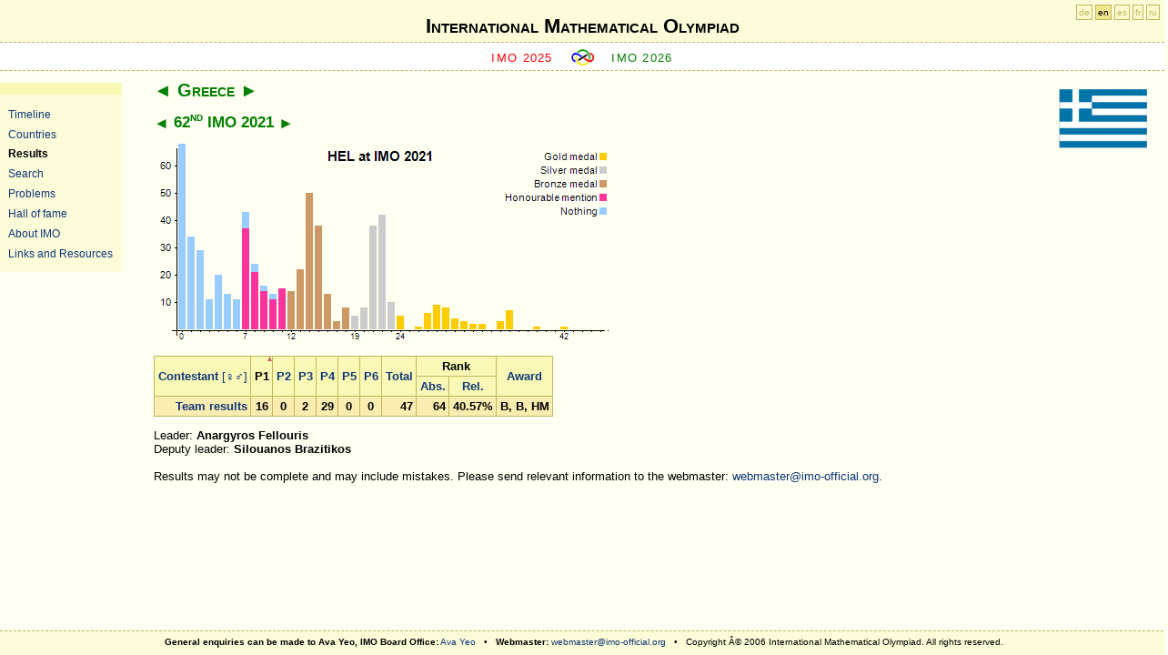

--- FILE ---
content_type: text/html; charset=utf-8
request_url: http://www.imo-official.org/team_r.aspx?code=HEL&year=2021&column=p1&order=asc&gender=filter
body_size: 7242
content:
<?xml version="1.0" encoding="UTF-8"?>
<!DOCTYPE html PUBLIC "-//W3C//DTD XHTML 1.0 Strict//EN" "http://www.w3.org/TR/xhtml1/DTD/xhtml1-strict.dtd">
<html xmlns="http://www.w3.org/1999/xhtml" >
<head><meta http-equiv="content-type" content="application/xhtml+xml; charset=UTF-8" /><link href="App_Themes/fav-logo.ico" rel="shortcut icon" type="image/x-icon" /><link href="App_Themes/design.css" rel="stylesheet" type="text/css" /><link href="App_Themes/print.css" rel="stylesheet" type="text/css" media="print" /><title>
	International Mathematical Olympiad
</title></head>
<body>
    <div id="header">
<div id="h1">
<h1><a href="default.aspx">International Mathematical Olympiad</a></h1>
</div>
     
     <div id="sub">   
        <span class="previous">
        <a id="ctl00_HyperLinkPreviousIMO" href="https://imo2025.au/">IMO 2025</a>
        </span>

        <span class="img"><a href="default.aspx"><img src="App_Themes/imosmall.gif" alt="IMO" /></a></span>

        <span class="next">
        <a id="ctl00_HyperLinkNextIMO" href="year_info.aspx?year=2026">IMO 2026</a>
        </span>
    </div>
    </div>
	<div id="sidebar">
	<ul>
        <li><a id="ctl00_HyperLink_Organizers" href="organizers.aspx">Timeline</a></li>
        <li><a id="ctl00_HyperLink_Countries" href="countries.aspx">Countries</a></li>
        <li><a id="ctl00_HyperLink_Results" class="highlight" href="results.aspx">Results</a></li>
        <li><a id="ctl00_HyperLink_Search" href="search.aspx">Search</a></li>
        <li><a id="ctl00_HyperLink_Problems" href="problems.aspx">Problems</a></li>
        <li><a id="ctl00_HyperLink_Hall" href="hall.aspx">Hall of fame</a></li>
        <li><a id="ctl00_HyperLink_General" href="general.aspx">About IMO</a></li>
        <li><a id="ctl00_HyperLink_Links" href="links.aspx">Links and Resources</a></li>
	</ul>
	</div>

    <div id="langForm"><a href="?code=HEL&amp;year=2021&amp;column=p1&amp;order=asc&amp;language=de" title="Deutsch">de</a> <a href="?code=HEL&amp;year=2021&amp;column=p1&amp;order=asc&amp;language=en" class="highlight" title="English">en</a> <a href="?code=HEL&amp;year=2021&amp;column=p1&amp;order=asc&amp;language=es" title="Español">es</a> <a href="?code=HEL&amp;year=2021&amp;column=p1&amp;order=asc&amp;language=fr" title="Français">fr</a> <a href="?code=HEL&amp;year=2021&amp;column=p1&amp;order=asc&amp;language=ru" title="Русский">ru</a></div>

    <div id="main">
        
<div class="flag"><a id="ctl00_CPH_Main_HyperLinkFlag" href="country_info.aspx?code=HEL"><img id="ctl00_CPH_Main_ImageFlag" title="Greece" src="flags/HEL.gif" alt="Greece" style="border-width:0px;" /></a></div>
<h2><a href="team_r.aspx?code=GHA&amp;year=2021&amp;column=p1&amp;order=asc&amp;gender=filter" class="pointer">&#9668;</a> <a href="country_info.aspx?code=HEL" class="highlight">Greece</a> <a href="team_r.aspx?code=GTM&amp;year=2021&amp;column=p1&amp;order=asc&amp;gender=filter" class="pointer">&#9658;</a></h2>
<h3><a href="team_r.aspx?code=HEL&amp;year=2020&amp;column=p1&amp;order=asc&amp;gender=filter" class="pointer">&#9668;</a> <a href="year_info.aspx?year=2021" class="highlight">62<sup>nd</sup> IMO 2021</a> <a href="team_r.aspx?code=HEL&amp;year=2022&amp;column=p1&amp;order=asc&amp;gender=filter" class="pointer">&#9658;</a> </h3>

<p>
<img src="TeamIndividualChart.aspx?code=HEL&amp;year=2021&amp;points=42&amp;maxpoints=42&amp;bGold=24&amp;bSilver=19&amp;bBronze=12&amp;bNone=0&amp;bHM=7&amp;maxpoints=46&amp;p0=87&amp;p1=34&amp;p2=29&amp;p3=11&amp;p4=20&amp;p5=13&amp;p6=11&amp;p7=43&amp;m7=37&amp;p8=24&amp;m8=21&amp;p9=16&amp;m9=14&amp;p10=13&amp;m10=11&amp;p11=15&amp;m11=15&amp;p12=14&amp;p13=22&amp;p14=50&amp;p15=38&amp;p16=13&amp;p17=3&amp;p18=8&amp;p19=5&amp;p20=8&amp;p21=38&amp;p22=42&amp;p23=10&amp;p24=5&amp;p26=1&amp;p27=6&amp;p28=9&amp;p29=8&amp;p30=4&amp;p31=3&amp;p32=2&amp;p33=2&amp;p35=3&amp;p36=7&amp;p39=1&amp;p42=1" alt="HEL at IMO 2021" title="HEL at IMO 2021" usemap="#mapTeamI" style="border: 0; display: block;"/>
<map id="mapTeamI" name="mapTeamI"></map>
</p>

<table><thead><tr><th rowspan="2"><a href="team_r.aspx?code=HEL&amp;year=2021&amp;column=name&amp;order=asc&amp;gender=filter">Contestant</a>  <a style="font-weight:normal;text-decoration:none;" href="team_r.aspx?code=HEL&amp;year=2021&amp;column=p1&amp;order=asc&amp;gender=hide"><span class="hideprn" title="Display all contestants, hide gender.">[&#9792;&#9794;]</span></a></th><th rowspan="2" class="highlightUp"><a href="team_r.aspx?code=HEL&amp;year=2021&amp;column=p1&amp;order=desc&amp;gender=filter">P1</a></th><th rowspan="2"><a href="team_r.aspx?code=HEL&amp;year=2021&amp;column=p2&amp;order=asc&amp;gender=filter">P2</a></th><th rowspan="2"><a href="team_r.aspx?code=HEL&amp;year=2021&amp;column=p3&amp;order=asc&amp;gender=filter">P3</a></th><th rowspan="2"><a href="team_r.aspx?code=HEL&amp;year=2021&amp;column=p4&amp;order=asc&amp;gender=filter">P4</a></th><th rowspan="2"><a href="team_r.aspx?code=HEL&amp;year=2021&amp;column=p5&amp;order=asc&amp;gender=filter">P5</a></th><th rowspan="2"><a href="team_r.aspx?code=HEL&amp;year=2021&amp;column=p6&amp;order=asc&amp;gender=filter">P6</a></th><th rowspan="2"><a href="team_r.aspx?code=HEL&amp;year=2021&amp;column=total&amp;order=asc&amp;gender=filter">Total</a></th><th colspan="2">Rank</th><th rowspan="2"><a href="team_r.aspx?code=HEL&amp;year=2021&amp;column=award&amp;order=asc&amp;gender=filter">Award</a></th></tr><tr><th><a href="team_r.aspx?code=HEL&amp;year=2021&amp;column=rank&amp;order=asc&amp;gender=filter" title="Absolute ranking">Abs.</a></th><th><a href="team_r.aspx?code=HEL&amp;year=2021&amp;column=rrank&amp;order=asc&amp;gender=filter" title="Relative ranking">Rel.</a></th></tr></thead><tfoot><tr align="right"><td><a href="country_team_r.aspx?code=HEL">Team results</a></td><td align="center">16</td><td align="center">0</td><td align="center">2</td><td align="center">29</td><td align="center">0</td><td align="center">0</td><td align="right">47</td><td align="right">64</td><td align="right">40.57%</td><td align="center"><span title="Bronze medal">B</span>, <span title="Bronze medal">B</span>, <span title="Honourable mention">HM</span></td></tr>
</tfoot></table>

<div id="ctl00_CPH_Main_PanelLeaders">
	
Leader: <b>Anargyros Fellouris</b><br />
Deputy leader: <b>Silouanos Brazitikos</b>

</div>

<div id="ctl00_CPH_Main_PanelNotifyWebmaster" class="hideprn">
	
<br />
Results may not be complete and may include mistakes. 
Please send relevant information to the webmaster: 
<a href="mailto:webmaster@imo-official.org">webmaster@imo-official.org</a>.

</div>


    </div>

<div id="footer">
<b>General enquiries can be made to Ava Yeo, IMO Board Office:</b> 
<a href="mailto:ava.yeo@imo-official.org">Ava Yeo</a> &nbsp; &bull; &nbsp;
<b>Webmaster:</b> 
<a href="mailto:webmaster@imo-official.org">webmaster@imo-official.org</a>
&nbsp; &bull; &nbsp;
Copyright Â© 2006 International Mathematical Olympiad. All rights reserved.
</div>

<div class="gfloat"><a href="http://www.google.com/"><img src="logo/Google.png" height="46" alt="Google" title="Google"/></a>
<br />Supported by Google</div>
</body>
</html>
